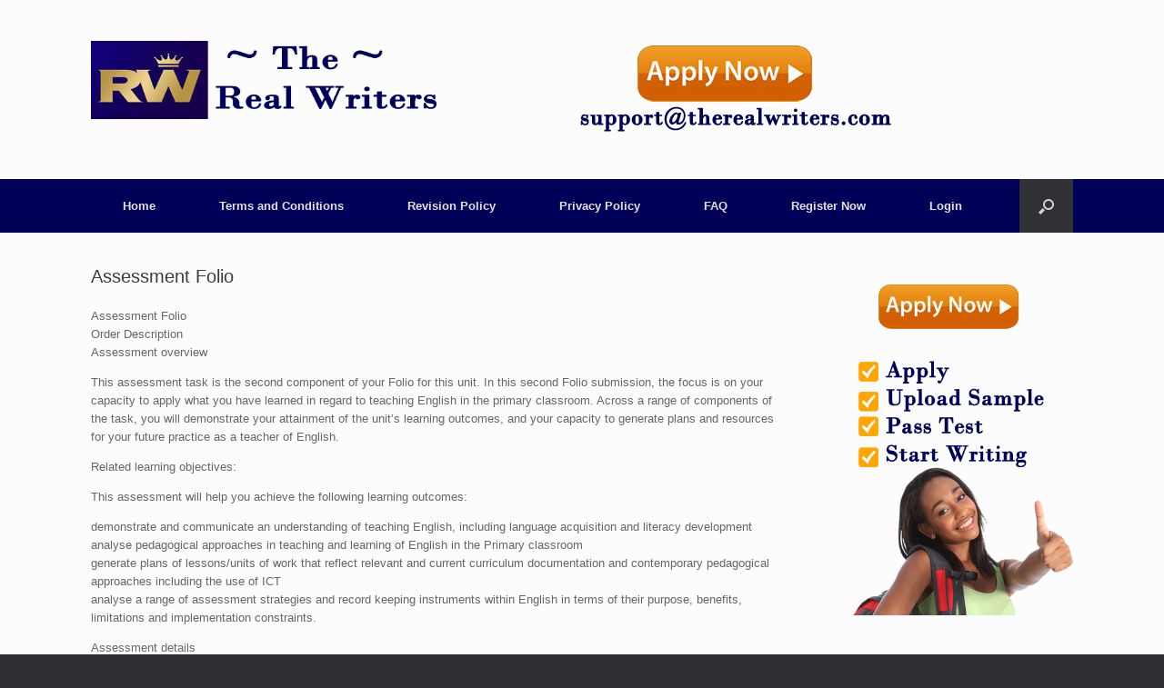

--- FILE ---
content_type: text/html; charset=UTF-8
request_url: https://therealwriters.com/assessment-folio/
body_size: 7212
content:
<!DOCTYPE html>
<html lang="en-US">
<head>
	<meta charset="UTF-8" />
	<meta http-equiv="X-UA-Compatible" content="IE=10" />
	<title>Assessment Folio | therealwriters</title>
	<link rel="profile" href="http://gmpg.org/xfn/11" />
	<link rel="pingback" href="https://therealwriters.com/xmlrpc.php" />
	<meta name='robots' content='max-image-preview:large' />
<link rel="alternate" type="application/rss+xml" title="therealwriters &raquo; Feed" href="https://therealwriters.com/feed/" />
<link rel="alternate" type="application/rss+xml" title="therealwriters &raquo; Comments Feed" href="https://therealwriters.com/comments/feed/" />
<link rel="alternate" type="application/rss+xml" title="therealwriters &raquo; Assessment Folio Comments Feed" href="https://therealwriters.com/assessment-folio/feed/" />
<script type="text/javascript">
/* <![CDATA[ */
window._wpemojiSettings = {"baseUrl":"https:\/\/s.w.org\/images\/core\/emoji\/14.0.0\/72x72\/","ext":".png","svgUrl":"https:\/\/s.w.org\/images\/core\/emoji\/14.0.0\/svg\/","svgExt":".svg","source":{"concatemoji":"https:\/\/therealwriters.com\/wp-includes\/js\/wp-emoji-release.min.js?ver=6.4.7"}};
/*! This file is auto-generated */
!function(i,n){var o,s,e;function c(e){try{var t={supportTests:e,timestamp:(new Date).valueOf()};sessionStorage.setItem(o,JSON.stringify(t))}catch(e){}}function p(e,t,n){e.clearRect(0,0,e.canvas.width,e.canvas.height),e.fillText(t,0,0);var t=new Uint32Array(e.getImageData(0,0,e.canvas.width,e.canvas.height).data),r=(e.clearRect(0,0,e.canvas.width,e.canvas.height),e.fillText(n,0,0),new Uint32Array(e.getImageData(0,0,e.canvas.width,e.canvas.height).data));return t.every(function(e,t){return e===r[t]})}function u(e,t,n){switch(t){case"flag":return n(e,"\ud83c\udff3\ufe0f\u200d\u26a7\ufe0f","\ud83c\udff3\ufe0f\u200b\u26a7\ufe0f")?!1:!n(e,"\ud83c\uddfa\ud83c\uddf3","\ud83c\uddfa\u200b\ud83c\uddf3")&&!n(e,"\ud83c\udff4\udb40\udc67\udb40\udc62\udb40\udc65\udb40\udc6e\udb40\udc67\udb40\udc7f","\ud83c\udff4\u200b\udb40\udc67\u200b\udb40\udc62\u200b\udb40\udc65\u200b\udb40\udc6e\u200b\udb40\udc67\u200b\udb40\udc7f");case"emoji":return!n(e,"\ud83e\udef1\ud83c\udffb\u200d\ud83e\udef2\ud83c\udfff","\ud83e\udef1\ud83c\udffb\u200b\ud83e\udef2\ud83c\udfff")}return!1}function f(e,t,n){var r="undefined"!=typeof WorkerGlobalScope&&self instanceof WorkerGlobalScope?new OffscreenCanvas(300,150):i.createElement("canvas"),a=r.getContext("2d",{willReadFrequently:!0}),o=(a.textBaseline="top",a.font="600 32px Arial",{});return e.forEach(function(e){o[e]=t(a,e,n)}),o}function t(e){var t=i.createElement("script");t.src=e,t.defer=!0,i.head.appendChild(t)}"undefined"!=typeof Promise&&(o="wpEmojiSettingsSupports",s=["flag","emoji"],n.supports={everything:!0,everythingExceptFlag:!0},e=new Promise(function(e){i.addEventListener("DOMContentLoaded",e,{once:!0})}),new Promise(function(t){var n=function(){try{var e=JSON.parse(sessionStorage.getItem(o));if("object"==typeof e&&"number"==typeof e.timestamp&&(new Date).valueOf()<e.timestamp+604800&&"object"==typeof e.supportTests)return e.supportTests}catch(e){}return null}();if(!n){if("undefined"!=typeof Worker&&"undefined"!=typeof OffscreenCanvas&&"undefined"!=typeof URL&&URL.createObjectURL&&"undefined"!=typeof Blob)try{var e="postMessage("+f.toString()+"("+[JSON.stringify(s),u.toString(),p.toString()].join(",")+"));",r=new Blob([e],{type:"text/javascript"}),a=new Worker(URL.createObjectURL(r),{name:"wpTestEmojiSupports"});return void(a.onmessage=function(e){c(n=e.data),a.terminate(),t(n)})}catch(e){}c(n=f(s,u,p))}t(n)}).then(function(e){for(var t in e)n.supports[t]=e[t],n.supports.everything=n.supports.everything&&n.supports[t],"flag"!==t&&(n.supports.everythingExceptFlag=n.supports.everythingExceptFlag&&n.supports[t]);n.supports.everythingExceptFlag=n.supports.everythingExceptFlag&&!n.supports.flag,n.DOMReady=!1,n.readyCallback=function(){n.DOMReady=!0}}).then(function(){return e}).then(function(){var e;n.supports.everything||(n.readyCallback(),(e=n.source||{}).concatemoji?t(e.concatemoji):e.wpemoji&&e.twemoji&&(t(e.twemoji),t(e.wpemoji)))}))}((window,document),window._wpemojiSettings);
/* ]]> */
</script>
<link rel='stylesheet' id='nevonslider_css-css' href='https://therealwriters.com/wp-content/plugins/nevon-slider/nevon-slider.css?ver=6.4.7' type='text/css' media='all' />
<style id='wp-emoji-styles-inline-css' type='text/css'>

	img.wp-smiley, img.emoji {
		display: inline !important;
		border: none !important;
		box-shadow: none !important;
		height: 1em !important;
		width: 1em !important;
		margin: 0 0.07em !important;
		vertical-align: -0.1em !important;
		background: none !important;
		padding: 0 !important;
	}
</style>
<link rel='stylesheet' id='wp-block-library-css' href='https://therealwriters.com/wp-includes/css/dist/block-library/style.min.css?ver=6.4.7' type='text/css' media='all' />
<style id='classic-theme-styles-inline-css' type='text/css'>
/*! This file is auto-generated */
.wp-block-button__link{color:#fff;background-color:#32373c;border-radius:9999px;box-shadow:none;text-decoration:none;padding:calc(.667em + 2px) calc(1.333em + 2px);font-size:1.125em}.wp-block-file__button{background:#32373c;color:#fff;text-decoration:none}
</style>
<style id='global-styles-inline-css' type='text/css'>
body{--wp--preset--color--black: #000000;--wp--preset--color--cyan-bluish-gray: #abb8c3;--wp--preset--color--white: #ffffff;--wp--preset--color--pale-pink: #f78da7;--wp--preset--color--vivid-red: #cf2e2e;--wp--preset--color--luminous-vivid-orange: #ff6900;--wp--preset--color--luminous-vivid-amber: #fcb900;--wp--preset--color--light-green-cyan: #7bdcb5;--wp--preset--color--vivid-green-cyan: #00d084;--wp--preset--color--pale-cyan-blue: #8ed1fc;--wp--preset--color--vivid-cyan-blue: #0693e3;--wp--preset--color--vivid-purple: #9b51e0;--wp--preset--gradient--vivid-cyan-blue-to-vivid-purple: linear-gradient(135deg,rgba(6,147,227,1) 0%,rgb(155,81,224) 100%);--wp--preset--gradient--light-green-cyan-to-vivid-green-cyan: linear-gradient(135deg,rgb(122,220,180) 0%,rgb(0,208,130) 100%);--wp--preset--gradient--luminous-vivid-amber-to-luminous-vivid-orange: linear-gradient(135deg,rgba(252,185,0,1) 0%,rgba(255,105,0,1) 100%);--wp--preset--gradient--luminous-vivid-orange-to-vivid-red: linear-gradient(135deg,rgba(255,105,0,1) 0%,rgb(207,46,46) 100%);--wp--preset--gradient--very-light-gray-to-cyan-bluish-gray: linear-gradient(135deg,rgb(238,238,238) 0%,rgb(169,184,195) 100%);--wp--preset--gradient--cool-to-warm-spectrum: linear-gradient(135deg,rgb(74,234,220) 0%,rgb(151,120,209) 20%,rgb(207,42,186) 40%,rgb(238,44,130) 60%,rgb(251,105,98) 80%,rgb(254,248,76) 100%);--wp--preset--gradient--blush-light-purple: linear-gradient(135deg,rgb(255,206,236) 0%,rgb(152,150,240) 100%);--wp--preset--gradient--blush-bordeaux: linear-gradient(135deg,rgb(254,205,165) 0%,rgb(254,45,45) 50%,rgb(107,0,62) 100%);--wp--preset--gradient--luminous-dusk: linear-gradient(135deg,rgb(255,203,112) 0%,rgb(199,81,192) 50%,rgb(65,88,208) 100%);--wp--preset--gradient--pale-ocean: linear-gradient(135deg,rgb(255,245,203) 0%,rgb(182,227,212) 50%,rgb(51,167,181) 100%);--wp--preset--gradient--electric-grass: linear-gradient(135deg,rgb(202,248,128) 0%,rgb(113,206,126) 100%);--wp--preset--gradient--midnight: linear-gradient(135deg,rgb(2,3,129) 0%,rgb(40,116,252) 100%);--wp--preset--font-size--small: 13px;--wp--preset--font-size--medium: 20px;--wp--preset--font-size--large: 36px;--wp--preset--font-size--x-large: 42px;--wp--preset--spacing--20: 0.44rem;--wp--preset--spacing--30: 0.67rem;--wp--preset--spacing--40: 1rem;--wp--preset--spacing--50: 1.5rem;--wp--preset--spacing--60: 2.25rem;--wp--preset--spacing--70: 3.38rem;--wp--preset--spacing--80: 5.06rem;--wp--preset--shadow--natural: 6px 6px 9px rgba(0, 0, 0, 0.2);--wp--preset--shadow--deep: 12px 12px 50px rgba(0, 0, 0, 0.4);--wp--preset--shadow--sharp: 6px 6px 0px rgba(0, 0, 0, 0.2);--wp--preset--shadow--outlined: 6px 6px 0px -3px rgba(255, 255, 255, 1), 6px 6px rgba(0, 0, 0, 1);--wp--preset--shadow--crisp: 6px 6px 0px rgba(0, 0, 0, 1);}:where(.is-layout-flex){gap: 0.5em;}:where(.is-layout-grid){gap: 0.5em;}body .is-layout-flow > .alignleft{float: left;margin-inline-start: 0;margin-inline-end: 2em;}body .is-layout-flow > .alignright{float: right;margin-inline-start: 2em;margin-inline-end: 0;}body .is-layout-flow > .aligncenter{margin-left: auto !important;margin-right: auto !important;}body .is-layout-constrained > .alignleft{float: left;margin-inline-start: 0;margin-inline-end: 2em;}body .is-layout-constrained > .alignright{float: right;margin-inline-start: 2em;margin-inline-end: 0;}body .is-layout-constrained > .aligncenter{margin-left: auto !important;margin-right: auto !important;}body .is-layout-constrained > :where(:not(.alignleft):not(.alignright):not(.alignfull)){max-width: var(--wp--style--global--content-size);margin-left: auto !important;margin-right: auto !important;}body .is-layout-constrained > .alignwide{max-width: var(--wp--style--global--wide-size);}body .is-layout-flex{display: flex;}body .is-layout-flex{flex-wrap: wrap;align-items: center;}body .is-layout-flex > *{margin: 0;}body .is-layout-grid{display: grid;}body .is-layout-grid > *{margin: 0;}:where(.wp-block-columns.is-layout-flex){gap: 2em;}:where(.wp-block-columns.is-layout-grid){gap: 2em;}:where(.wp-block-post-template.is-layout-flex){gap: 1.25em;}:where(.wp-block-post-template.is-layout-grid){gap: 1.25em;}.has-black-color{color: var(--wp--preset--color--black) !important;}.has-cyan-bluish-gray-color{color: var(--wp--preset--color--cyan-bluish-gray) !important;}.has-white-color{color: var(--wp--preset--color--white) !important;}.has-pale-pink-color{color: var(--wp--preset--color--pale-pink) !important;}.has-vivid-red-color{color: var(--wp--preset--color--vivid-red) !important;}.has-luminous-vivid-orange-color{color: var(--wp--preset--color--luminous-vivid-orange) !important;}.has-luminous-vivid-amber-color{color: var(--wp--preset--color--luminous-vivid-amber) !important;}.has-light-green-cyan-color{color: var(--wp--preset--color--light-green-cyan) !important;}.has-vivid-green-cyan-color{color: var(--wp--preset--color--vivid-green-cyan) !important;}.has-pale-cyan-blue-color{color: var(--wp--preset--color--pale-cyan-blue) !important;}.has-vivid-cyan-blue-color{color: var(--wp--preset--color--vivid-cyan-blue) !important;}.has-vivid-purple-color{color: var(--wp--preset--color--vivid-purple) !important;}.has-black-background-color{background-color: var(--wp--preset--color--black) !important;}.has-cyan-bluish-gray-background-color{background-color: var(--wp--preset--color--cyan-bluish-gray) !important;}.has-white-background-color{background-color: var(--wp--preset--color--white) !important;}.has-pale-pink-background-color{background-color: var(--wp--preset--color--pale-pink) !important;}.has-vivid-red-background-color{background-color: var(--wp--preset--color--vivid-red) !important;}.has-luminous-vivid-orange-background-color{background-color: var(--wp--preset--color--luminous-vivid-orange) !important;}.has-luminous-vivid-amber-background-color{background-color: var(--wp--preset--color--luminous-vivid-amber) !important;}.has-light-green-cyan-background-color{background-color: var(--wp--preset--color--light-green-cyan) !important;}.has-vivid-green-cyan-background-color{background-color: var(--wp--preset--color--vivid-green-cyan) !important;}.has-pale-cyan-blue-background-color{background-color: var(--wp--preset--color--pale-cyan-blue) !important;}.has-vivid-cyan-blue-background-color{background-color: var(--wp--preset--color--vivid-cyan-blue) !important;}.has-vivid-purple-background-color{background-color: var(--wp--preset--color--vivid-purple) !important;}.has-black-border-color{border-color: var(--wp--preset--color--black) !important;}.has-cyan-bluish-gray-border-color{border-color: var(--wp--preset--color--cyan-bluish-gray) !important;}.has-white-border-color{border-color: var(--wp--preset--color--white) !important;}.has-pale-pink-border-color{border-color: var(--wp--preset--color--pale-pink) !important;}.has-vivid-red-border-color{border-color: var(--wp--preset--color--vivid-red) !important;}.has-luminous-vivid-orange-border-color{border-color: var(--wp--preset--color--luminous-vivid-orange) !important;}.has-luminous-vivid-amber-border-color{border-color: var(--wp--preset--color--luminous-vivid-amber) !important;}.has-light-green-cyan-border-color{border-color: var(--wp--preset--color--light-green-cyan) !important;}.has-vivid-green-cyan-border-color{border-color: var(--wp--preset--color--vivid-green-cyan) !important;}.has-pale-cyan-blue-border-color{border-color: var(--wp--preset--color--pale-cyan-blue) !important;}.has-vivid-cyan-blue-border-color{border-color: var(--wp--preset--color--vivid-cyan-blue) !important;}.has-vivid-purple-border-color{border-color: var(--wp--preset--color--vivid-purple) !important;}.has-vivid-cyan-blue-to-vivid-purple-gradient-background{background: var(--wp--preset--gradient--vivid-cyan-blue-to-vivid-purple) !important;}.has-light-green-cyan-to-vivid-green-cyan-gradient-background{background: var(--wp--preset--gradient--light-green-cyan-to-vivid-green-cyan) !important;}.has-luminous-vivid-amber-to-luminous-vivid-orange-gradient-background{background: var(--wp--preset--gradient--luminous-vivid-amber-to-luminous-vivid-orange) !important;}.has-luminous-vivid-orange-to-vivid-red-gradient-background{background: var(--wp--preset--gradient--luminous-vivid-orange-to-vivid-red) !important;}.has-very-light-gray-to-cyan-bluish-gray-gradient-background{background: var(--wp--preset--gradient--very-light-gray-to-cyan-bluish-gray) !important;}.has-cool-to-warm-spectrum-gradient-background{background: var(--wp--preset--gradient--cool-to-warm-spectrum) !important;}.has-blush-light-purple-gradient-background{background: var(--wp--preset--gradient--blush-light-purple) !important;}.has-blush-bordeaux-gradient-background{background: var(--wp--preset--gradient--blush-bordeaux) !important;}.has-luminous-dusk-gradient-background{background: var(--wp--preset--gradient--luminous-dusk) !important;}.has-pale-ocean-gradient-background{background: var(--wp--preset--gradient--pale-ocean) !important;}.has-electric-grass-gradient-background{background: var(--wp--preset--gradient--electric-grass) !important;}.has-midnight-gradient-background{background: var(--wp--preset--gradient--midnight) !important;}.has-small-font-size{font-size: var(--wp--preset--font-size--small) !important;}.has-medium-font-size{font-size: var(--wp--preset--font-size--medium) !important;}.has-large-font-size{font-size: var(--wp--preset--font-size--large) !important;}.has-x-large-font-size{font-size: var(--wp--preset--font-size--x-large) !important;}
.wp-block-navigation a:where(:not(.wp-element-button)){color: inherit;}
:where(.wp-block-post-template.is-layout-flex){gap: 1.25em;}:where(.wp-block-post-template.is-layout-grid){gap: 1.25em;}
:where(.wp-block-columns.is-layout-flex){gap: 2em;}:where(.wp-block-columns.is-layout-grid){gap: 2em;}
.wp-block-pullquote{font-size: 1.5em;line-height: 1.6;}
</style>
<link rel='stylesheet' id='contact-form-7-css' href='https://therealwriters.com/wp-content/plugins/contact-form-7/includes/css/styles.css?ver=5.8.6' type='text/css' media='all' />
<link rel='stylesheet' id='wooslider-flexslider-css' href='https://therealwriters.com/wp-content/plugins/flexslider/assets/css/flexslider.css?ver=1.0.1' type='text/css' media='all' />
<link rel='stylesheet' id='wooslider-common-css' href='https://therealwriters.com/wp-content/plugins/flexslider/assets/css/style.css?ver=1.0.1' type='text/css' media='all' />
<link rel='stylesheet' id='vantage-style-css' href='https://therealwriters.com/wp-content/themes/therealwriters/style.css?ver=1.2' type='text/css' media='all' />
<link rel='stylesheet' id='vantage-fontawesome-css' href='https://therealwriters.com/wp-content/themes/therealwriters/fontawesome/css/font-awesome.css?ver=3.2.1' type='text/css' media='all' />
<script type="text/javascript" src="https://therealwriters.com/wp-includes/js/jquery/jquery.min.js?ver=3.7.1" id="jquery-core-js"></script>
<script type="text/javascript" src="https://therealwriters.com/wp-includes/js/jquery/jquery-migrate.min.js?ver=3.4.1" id="jquery-migrate-js"></script>
<script type="text/javascript" src="https://therealwriters.com/wp-content/plugins/nevon-slider/nevon.slider.1.0.js?ver=6.4.7" id="nevonslider-js"></script>
<script type="text/javascript" src="https://therealwriters.com/wp-content/plugins/nevon-slider/nevon.slider.starter.js?ver=6.4.7" id="nevonslider-starter-js"></script>
<script type="text/javascript" src="https://therealwriters.com/wp-content/themes/therealwriters/js/jquery.flexslider.min.js?ver=2.1" id="flexslider-js"></script>
<script type="text/javascript" src="https://therealwriters.com/wp-content/themes/therealwriters/js/jquery.fitvids.min.js?ver=1.0" id="fitvids-js"></script>
<script type="text/javascript" src="https://therealwriters.com/wp-content/themes/therealwriters/js/jquery.theme-main.min.js?ver=1.2" id="vantage-main-js"></script>
<link rel="https://api.w.org/" href="https://therealwriters.com/wp-json/" /><link rel="alternate" type="application/json" href="https://therealwriters.com/wp-json/wp/v2/posts/132330" /><link rel="EditURI" type="application/rsd+xml" title="RSD" href="https://therealwriters.com/xmlrpc.php?rsd" />
<meta name="generator" content="WordPress 6.4.7" />
<link rel="canonical" href="https://therealwriters.com/assessment-folio/" />
<link rel='shortlink' href='https://therealwriters.com/?p=132330' />
<link rel="alternate" type="application/json+oembed" href="https://therealwriters.com/wp-json/oembed/1.0/embed?url=https%3A%2F%2Ftherealwriters.com%2Fassessment-folio%2F" />
<link rel="alternate" type="text/xml+oembed" href="https://therealwriters.com/wp-json/oembed/1.0/embed?url=https%3A%2F%2Ftherealwriters.com%2Fassessment-folio%2F&#038;format=xml" />
	<!--[if lt IE 9]>
		<script src="https://therealwriters.com/wp-content/themes/therealwriters/js/html5.js" type="text/javascript"></script>
	<![endif]-->
	<!--[if (gte IE 6)&(lte IE 8)]>
		<script type="text/javascript" src="https://therealwriters.com/wp-content/themes/therealwriters/js/selectivizr.js"></script>
	<![endif]-->
	<meta name="viewport" content="width=device-width, initial-scale=1" />	<style type="text/css" media="screen">
		#footer-widgets .widget { width: 100%; }
		@media screen and (max-width: 640px) {
			#footer-widgets .widget { width: auto; float: none; }
		}
	</style>
	</head>

<body class="post-template-default single single-post postid-132330 single-format-standard group-blog responsive layout-full no-js has-menu-search">


<div id="page-wrapper">

	
	<header id="masthead" class="site-header" role="banner">

	<hgroup class="full-container">
		<a href="https://therealwriters.com/" title="therealwriters" rel="home" class="logo"><img src="https://therealwriters.com/wp-content/uploads/2014/11/logo.png"  width="380"  height="86"  alt="therealwriters Logo"  /></a>
<a href ="http://therealwriters.com/writer/login/signup"><img src="http://therealwriters.com/wp-content/uploads/2015/05/contactus3.png"> </a>

		
			<div class="support-text">
							</div>

		
	</hgroup><!-- hgroup.full-container -->

	<nav role="navigation" class="site-navigation main-navigation primary use-sticky-menu">
	<div class="full-container">
					<div id="search-icon">
				<div id="search-icon-icon"><div class="icon"></div></div>
				<form method="get" class="searchform" action="https://therealwriters.com/" role="search">
					<input type="text" class="field" name="s" value="" />
				</form>
			</div>
		
		<div class="menu-primary-container"><ul id="menu-primary" class="menu"><li id="menu-item-1494" class="menu-item menu-item-type-post_type menu-item-object-page menu-item-home menu-item-1494"><a href="https://therealwriters.com/">Home</a></li>
<li id="menu-item-58886" class="menu-item menu-item-type-post_type menu-item-object-page menu-item-58886"><a href="https://therealwriters.com/terms-and-conditions/">Terms and Conditions</a></li>
<li id="menu-item-58876" class="menu-item menu-item-type-post_type menu-item-object-page menu-item-58876"><a href="https://therealwriters.com/revision-policy/">Revision Policy</a></li>
<li id="menu-item-58883" class="menu-item menu-item-type-post_type menu-item-object-page menu-item-58883"><a href="https://therealwriters.com/privacy-policy/">Privacy Policy</a></li>
<li id="menu-item-1631" class="menu-item menu-item-type-post_type menu-item-object-page menu-item-1631"><a href="https://therealwriters.com/faq/">FAQ</a></li>
<li id="menu-item-1632" class="menu-item menu-item-type-custom menu-item-object-custom menu-item-1632"><a href="/writer/login/signup"><span class="icon"></span>Register Now</a></li>
<li id="menu-item-138522" class="menu-item menu-item-type-custom menu-item-object-custom menu-item-138522"><a href="/writer"><span class="icon"></span>Login</a></li>
</ul></div>	</div>
</nav><!-- .site-navigation .main-navigation -->
</header><!-- #masthead .site-header -->
	
	
	
	<div id="main" class="site-main">
		<div class="full-container">
			
<div id="primary" class="content-area">
	<div id="content" class="site-content" role="main">

	
		
<article id="post-132330" class="post post-132330 type-post status-publish format-standard hentry category-essay">

	<div class="entry-main">

		
		<header class="entry-header">

			
			<h1 class="entry-title"><a href="https://therealwriters.com/assessment-folio/" title="Permalink to Assessment Folio" rel="bookmark">Assessment Folio</a></h1>

							<div class="entry-meta">
					 				</div><!-- .entry-meta -->
			
		</header><!-- .entry-header -->

		<div class="entry-content">
			<p>Assessment Folio<br />
Order Description<br />
Assessment overview</p>
<p>This assessment task is the second component of your Folio for this unit. In this second Folio submission, the focus is on your capacity to apply what you have learned in regard to teaching English in the primary classroom. Across a range of components of the task, you will demonstrate your attainment of the unit&#8217;s learning outcomes, and your capacity to generate plans and resources for your future practice as a teacher of English.</p>
<p>Related learning objectives:</p>
<p>This assessment will help you achieve the following learning outcomes:</p>
<p>demonstrate and communicate an understanding of teaching English, including language acquisition and literacy development<br />
analyse pedagogical approaches in teaching and learning of English in the Primary classroom<br />
generate plans of lessons/units of work that reflect relevant and current curriculum documentation and contemporary pedagogical approaches including the use of ICT<br />
analyse a range of assessment strategies and record keeping instruments within English in terms of their purpose, benefits, limitations and implementation constraints.</p>
<p>Assessment details</p>
<p>There are a number of interrelated components for this Folio submission. Central to all components is the development of a unit of work in English. You will then supplement this unit plan with additional statements, articulating specific aspects of the design of the unit. Your folio must comprise all of the following:</p>
<p>1. Unit plan [1,250 words equivalent]. Write a plan for a unit of work in English. The length of the unit should be four weeks, with four lessons per week. In determining a focus for your unit, you should choose one strand from the Australian Curriculum: English, and a year level (from year 3-6). Select one or more Content Descriptions from this strand and year level, as the key area(s) of focus for your unit. Use the words in bold as sub-headings to present your plan, which must include:</p>
<p>The year level and strand (e.g. Year 6: Literature)<br />
A statement of intended learning outcome(s) (what do you want students to know, understand and be able to do at the end of the unit?). Each outcome should be presented as a dot point.<br />
A brief overview of the unit as a whole – the key aims of the unit, and the focus of each week<br />
(no more than 100 words).<br />
An overview of each lesson within the unit (this can be presented in table format, and/or incorporate bullet points) – aim for no more than 50 words per lesson. Include in this table, or list, the key activities for each lesson. (This will make up the bulk of your plan.)<br />
A list of resources you intend to use to support students&#8217; learning within the unit (including<br />
texts, tools, ICT). Be aware that your list must be specific. For instance, rather than listing &#8216;a picture book&#8217; you must name the specific picture book you intend to use.<br />
An overview of the methods of assessment (formative and summative) that will be used to<br />
monitor and evaluate students&#8217; learning, along with any record-keeping instruments that will be used.</p>
					</div><!-- .entry-content -->

					<div class="entry-categories">
				Posted in <a href="https://therealwriters.com/category/essay/" rel="category tag">essay</a>.			</div>
		
		
	</div>

</article><!-- #post-132330 -->

			<nav role="navigation" id="nav-below" class="site-navigation post-navigation">
		<h1 class="assistive-text">Post navigation</h1>

	
		<div class="single-nav-wrapper">
			<div class="nav-previous"><a href="https://therealwriters.com/analysis-poem/" rel="prev"><span class="meta-nav">&larr;</span> analysis poem</a></div>			<div class="nav-next"><a href="https://therealwriters.com/haccp-analysis/" rel="next">HACCP analysis <span class="meta-nav">&rarr;</span></a></div>		</div>

	
	</nav><!-- #nav-below -->
	
		
	
	</div><!-- #content .site-content -->
</div><!-- #primary .content-area -->


<div id="secondary" class="widget-area" role="complementary">
		<aside id="text-5" class="widget widget_text">			<div class="textwidget"><a href ="http://therealwriters.com/writer/login/signup"><img src="http://therealwriters.com/wp-content/uploads/2015/05/sidebar.png"></a></div>
		</aside>	</div><!-- #secondary .widget-area -->

					</div><!-- .full-container -->
	</div><!-- #main .site-main -->

	
	
	<footer id="colophon" class="site-footer" role="contentinfo">

	<div id="footer-widgets" class="full-container">
			</div><!-- #footer-widgets -->

			<div id="site-info">
			Find All Freelance Writing Jobs!		</div><!-- #site-info -->
	
	<div id="theme-attribution">Design  <a href="http://therealwriters.com/" target="	">The Real Writers</a></div>
</footer><!-- #colophon .site-footer -->
	
</div><!-- #page-wrapper -->


<a href="#" id="scroll-to-top"></a><script type="text/javascript" src="https://therealwriters.com/wp-content/plugins/contact-form-7/includes/swv/js/index.js?ver=5.8.6" id="swv-js"></script>
<script type="text/javascript" id="contact-form-7-js-extra">
/* <![CDATA[ */
var wpcf7 = {"api":{"root":"https:\/\/therealwriters.com\/wp-json\/","namespace":"contact-form-7\/v1"}};
/* ]]> */
</script>
<script type="text/javascript" src="https://therealwriters.com/wp-content/plugins/contact-form-7/includes/js/index.js?ver=5.8.6" id="contact-form-7-js"></script>
<script type="text/javascript" src="https://therealwriters.com/wp-content/plugins/flexslider/assets/js/jquery.mousewheel.min.js?ver=2.1.0-20121206" id="wooslider-mousewheel-js"></script>
<script type="text/javascript" src="https://therealwriters.com/wp-content/plugins/flexslider/assets/js/jquery.flexslider.min.js?ver=2.1.0-20121206" id="wooslider-flexslider-js"></script>

</body>
</html>

--- FILE ---
content_type: text/css
request_url: https://therealwriters.com/wp-content/plugins/nevon-slider/nevon-slider.css?ver=6.4.7
body_size: 1559
content:
.jms-slideshow {
	position: absolute;
	width: 100%;
	margin: 0 auto;
	/*height: 360px;*/
	display:block;
	font-family: 'Open Sans Condensed','Arial Narrow', serif;
	font-weight:400;
}
/*
.jms-slideshow {
	position: relative;
	width: 80%;
	max-width: 960px;
	min-width: 640px;
	margin: 20px auto;
	height: 460px;
}
*/


.jms-wrapper {
	position:absolute;
	/*margin-top:-7px;*/
	width: 100%;
	height: 400px;
	margin-left:0px;
	/*background-color:#CCC;*/
	/*background-image:url(../../themes/nevontheme/images/images/header-bg-450.jpg);*/
	/*background-color: #fff;*/
	/*box-shadow: inset 0 -2px 6px rgba(0, 0, 0, .2);*/
	
	/*
	-webkit-background-clip: padding;
	-moz-background-clip: padding;
	background-clip: padding-box;
	*/
	
	
	
	/*border-top: 10px solid #fff;
	border-bottom: 10px solid #fff;*/
	
		/*border-top:1px solid #c5c5c5;*/
	border-bottom:1px solid #c5c5c5;
	/*border-top:1px solid #c5c5c5;*/
	/*background-color:#f8f8f8;*/
	/*border: 10px solid #fff;
	border: 10px solid rgba(255, 255, 255, 0.9);*/

	/*outline: none;	*/
	
	/*
	-webkit-transition: background-color 1s linear;
	-moz-transition: background-color 1s linear;
	-o-transition: background-color 1s linear;
	-ms-transition: background-color 1s linear;
	transition: background-color 1s linear;
	*/	/*z-index:-1;*/
}
/*
.color-1 {
	background-color: #E3D8FF;
	background-color: rgba(227, 216, 268, 1);
}
.color-2 {
	background-color: #EBBBBC;
	background-color: rgba(235, 187, 188, 1);
}
.color-3 {
	background-color: #e2e2e2;
}
.color-4 {
	background-color: #F4F4F4;
}
.color-5{
	background-color: #C1E6E5;
	background-color: rgba(193, 230, 229, 1);
}
*/
.step {	
	width: 980px;
    height: 350px;
	-webkit-transition: opacity 1s;
	-moz-transition:    opacity 1s;
	-ms-transition:     opacity 1s;
	-o-transition:      opacity 1s;
	transition:         opacity 1s;
}
.step:not(.active) {
	opacity: 0;
	filter: alpha(opacity=0); /* internet explorer */
    -ms-filter: "progid:DXImageTransform.Microsoft.Alpha(opacity=0)"; /*IE8*/
}
.jms-content{
	margin: -20px 500px 0px 10px;
	position: relative;
}
.step h3{
	color: #fff;
	font-size: 52px;
	font-weight: bold;
	text-shadow: 1px 1px 1px rgba(0,0,0,0.1);
	margin: 0;
	padding: 20px 0 10px 0;
	color: #999;
	text-shadow: 1px 1px 1px white;
}
.step p {
	color: #999;
	text-shadow: 1px 1px 1px rgba(0,0,0,0.1);
	font-size: 34px;
	font-weight: normal;
	position: relative;
	margin: 0;
		text-shadow: 1px 1px 1px white;

}
a.jms-link{
	font-family: 'Open Sans Condensed','Arial Narrow', serif;
	color: #fff;
	text-transform: uppercase;
	background: #ec4f2c; /* Old browsers */
	
	padding: 8px 15px;
	display: inline-block;
	font-size: 16px;
	font-weight: bold;
	color: #fff;
	/*text-shadow: 1px 1px 1px rgba(0, 0, 0, 0.3);*/
	/*box-shadow: 1px 1px 1px rgba(0, 0, 0, 0.5);*/
	/*border: 1px solid #f9f9f9;*/
	opacity: 1;
	margin-top: 40px;
	clear: both;
	-webkit-transition: all 0.4s ease-in-out 1s;
	-moz-transition: all 0.4s ease-in-out 1s;
	-ms-transition: all 0.4s ease-in-out 1s;
	-o-transition: all 0.4s ease-in-out 1s;
	transition: all 0.4s ease-in-out 1s;
}

.step:not(.active) a.jms-link{
	opacity: 0;
	margin-top: 80px;
}
.step img{
	position: absolute;
	right:0px;
	bottom:-20px;
}
.jms-dots{
	width: 100%;
	position: absolute;
	text-align: center;
	left: 0px;
	bottom: 10px;
	z-index: 2000;
	-webkit-user-select: none;
	-moz-user-select: none;
	-ms-user-select: none;
	-o-user-select: none;
	user-select: none;
}
.jms-dots span{
	display: inline-block;
	position: relative;
	width: 16px;
	height: 16px;
	border-radius: 50%;
	background: #282828;
	margin: 3px;
	cursor: pointer;
	box-shadow: 
		1px 1px 1px rgba(0,0,0,0.1) inset, 
		1px 1px 1px rgba(255,255,255,0.3);
}
.jms-dots span.jms-dots-current:after{
	content: '';
	width: 18px;
	height: 18px;
	position: absolute;
	top: -1px;
	left: -1px;
	border-radius: 50%;
	background: #ec502a; /* Old browsers */
}
.jms-arrows{
	-webkit-user-select: none;
	-moz-user-select: none;
	-ms-user-select: none;
	-o-user-select: none;
	user-select: none;
	opacity:0;
	
	-webkit-transition: all 0.4s ease-in-out 1s;
	-moz-transition: all 0.4s ease-in-out 1s;
	-ms-transition: all 0.4s ease-in-out 1s;
	-o-transition: all 0.4s ease-in-out 1s;
	transition: all 0.4s ease-in-out 1s;

}

.jms-arrows span{
	position: absolute;
	top: 50%;
	/*margin-top: -40px;*/
	height: 80px;
	width: 30px;
	cursor: pointer;
	z-index: 2000;
	box-shadow: 1px 1px 4px rgba(0, 0, 0, 0.1);
}
.jms-arrows span.jms-arrows-prev{
	background: #fff url(images/arrow_left.png) no-repeat 50% 50%;
	left: 0px;
	/*border-radius: 0px 3px 3px 0px;*/
}
.jms-arrows span.jms-arrows-next{
	background: #fff url(images/arrow_right.png) no-repeat 50% 50%;
	right: 0px;
	/*border-radius: 3px 0px 0px 3px;*/
}
/* Not supported style */
.jms-wrapper.not-supported{
	/*background-color: #fff;
	background-color: rgba(255,255,255, 1);*/
}
.jms-wrapper.not-supported:after{
	/*content: 'The slideshow functionality is not supported on your device.';*/
	padding: 0px 0px 30px 0px;
	text-align: center;
	display: block;
}
.jms-wrapper.not-supported .step{
	display: none;
	position: relative;
	opacity: 1;
	filter: alpha(opacity=99); /* internet explorer */
    -ms-filter: "progid:DXImageTransform.Microsoft.Alpha(opacity=99)"; /*IE8*/
	margin: 20px auto;
}
.jms-wrapper.not-supported .step:first-of-type{
	display: block;
}
.jms-wrapper.not-supported .step:not(.active) a.jms-link{
	opacity: 1;
	margin-top: 40px;
}

--- FILE ---
content_type: application/javascript
request_url: https://therealwriters.com/wp-content/plugins/nevon-slider/nevon.slider.starter.js?ver=6.4.7
body_size: 212
content:
jQuery(document).ready(function(){
				var jmpressOpts	= {
					animation		: { transitionDuration : '0.8s' }
				};
				
				jQuery( '#jms-slideshow' ).jmslideshow( jQuery.extend( true, { jmpressOpts : jmpressOpts }, {
					autoplay	: true,
					bgColorSpeed: '0.8s',
					arrows		: true
				}));

});